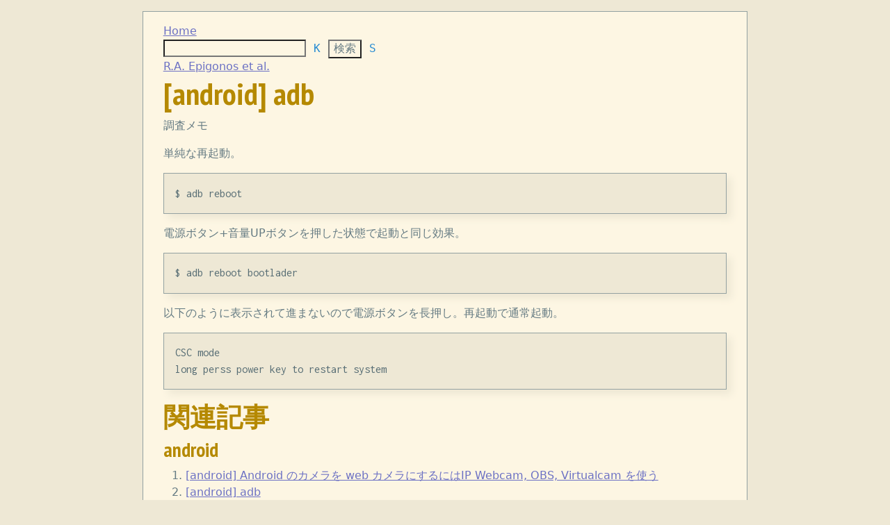

--- FILE ---
content_type: text/html
request_url: http://zat.ifdef.jp/html/2008/02-14.html
body_size: 2582
content:
<!DOCTYPE html>
<html lang="ja">
	<head>
		<meta http-equiv="Content-Type" content="text/html; charset=utf-8" />
		<meta name="viewport" content="width=device-width, initial-scale=1" />

		<link href="https://cdn.jsdelivr.net/npm/bootstrap@5.2.3/dist/css/bootstrap.min.css" rel="stylesheet" integrity="sha384-rbsA2VBKQhggwzxH7pPCaAqO46MgnOM80zW1RWuH61DGLwZJEdK2Kadq2F9CUG65" crossorigin="anonymous" />

		<script>(function(w,d,s,l,i){w[l]=w[l]||[];w[l].push({'gtm.start':
new Date().getTime(),event:'gtm.js'});var f=d.getElementsByTagName(s)[0],
j=d.createElement(s),dl=l!='dataLayer'?'&l='+l:'';j.async=true;j.src=
'https://www.googletagmanager.com/gtm.js?id='+i+dl;f.parentNode.insertBefore(j,f);
})(window,document,'script','dataLayer','GTM-NMZLQR9');</script>

		<script src="https://cdnjs.cloudflare.com/ajax/libs/highlight.js/11.8.0/highlight.min.js"></script>
<script>hljs.highlightAll();</script>

		<title>[android] adb - R.A. Epigonos et al.</title>
		<meta name="author" content="綾小路龍之介" />
		<link rel="shortcut icon" href="data:image/x-icon;," type="image/x-icon" />
		<link rel="stylesheet" type="text/css" href="/css/style.css" />
		<link rel="author" href="mailto:i38w7i3@yahoo.co.jp" />
		<link rel="next" href="/html/2008/02-15.html" />
		<meta name="description" content="調査メモ" />
	</head>
	<body>
		<script src="https://cdn.jsdelivr.net/npm/bootstrap@5.2.3/dist/js/bootstrap.bundle.min.js" integrity="sha384-kenU1KFdBIe4zVF0s0G1M5b4hcpxyD9F7jL+jjXkk+Q2h455rYXK/7HAuoJl+0I4" crossorigin="anonymous"></script>

		<noscript><iframe src="https://www.googletagmanager.com/ns.html?id=GTM-NMZLQR9"
height="0" width="0" style="display:none;visibility:hidden"></iframe></noscript>

		<div id="body" class="container">
		<div id="header"><a href="/">Home</a></div>
		<div id="search">
		<!-- SiteSearch Google -->
			<form method="get" action="https://www.google.co.jp/search">
				<div>
					<input type="hidden" name="ie" value="utf-8" />
					<input type="hidden" name="oe" value="utf-8" />
					<input type="hidden" name="hl" value="ja" />
					<input type="hidden" name="as_sitesearch" value="zat.ifdef.jp"/>
					<input type="text" tabindex="1" name="q" accesskey="K" title="検索キーワードを入力" value="" />
					<kbd>K</kbd>
					<input type="submit" tabindex="2" accesskey="S" value="検索" title="検索ボタンを押す" />
					<kbd>S</kbd>
				</div>
			</form>
		<!-- SiteSearch Google -->
		</div>
		<div id="site_title"><a href="/">R.A. Epigonos et al.</a></div>
		<div id="title"><h1>[android] adb</h1></div>
		<div id="description">
<p>調査メモ</p>
</div>
		
		<div id="content">
<p>単純な再起動。</p>
<pre>
$ adb reboot
</pre>

<p>電源ボタン+音量UPボタンを押した状態で起動と同じ効果。</p>
<pre>
$ adb reboot bootlader
</pre>

<p>以下のように表示されて進まないので電源ボタンを長押し。再起動で通常起動。</p>
<pre>
CSC mode
long perss power key to restart system
</pre>
</div>
		
		<div id="related"><h2>関連記事</h2>
<h3>android</h3>
<ol>
<li><a href="/html/2007/09-04.html">[android] Android のカメラを web カメラにするにはIP Webcam, OBS, Virtualcam を使う</a></li>
<li><a href="/html/2008/02-14.html">[android] adb</a></li>
</ol>
</div>

		<div id="sbm"><h2>ソーシャルブックマーク</h2><ol><li><a href="http://b.hatena.ne.jp/append?http%3A%2F%2Fzat.ifdef.jp%2Fhtml%2F2008%2F02-14.html">はてなブックマーク</a></li><li><a href="http://www.google.com/bookmarks/mark?bkmk=http%3A%2F%2Fzat.ifdef.jp%2Fhtml%2F2008%2F02-14.html&amp;op=add">Google Bookmarks</a></li><li><a href="http://www.delicious.com/post?url=http%3A%2F%2Fzat.ifdef.jp%2Fhtml%2F2008%2F02-14.html">del.icio.us</a></li></ol></div>
		<div id="date_related"><h2>日付の近い記事</h2><ol><li><a href="/html/2008/02-09.html">[日記] 俺の中の南春香は笑わない</a></li><li><a href="/html/2008/02-10.html">[dash] シェルスクリプト関数のローカル変数には local を付けなさい</a></li><li><a href="/html/2008/02-11.html">[日記] ノーマライゼーション、一般化</a></li><li><a href="/html/2008/02-12.html">[日記] 透き通った風</a></li><li><a href="/html/2008/02-13.html">[日記] それでもダウンローダ</a></li><li><a href="/html/2008/02-14.html">[android] adb</a></li><li><a href="/html/2008/02-15.html">[日記] 才能とは自分と自分の力を信じることだ</a></li><li><a href="/html/2008/02-16.html">[日記] ロハと只とタダの関係</a></li><li><a href="/html/2008/02-17.html">[日記] ゴミだし</a></li><li><a href="/html/2008/02-18.html">[linux] 起動時のカーネル及びinitシステムメッセージをコンソールに表示。</a></li><li><a href="/html/2008/02-19.html">[日記] エプロンを脱ぐ姿</a></li></ol></div>
		<div id="modified"><h2>ChangeLog</h2><ol><li>Posted: 2008-02-14T13:13:38+09:00</li><li>Modified: 2008-02-14T13:13:38+09:00</li><li>Generated: 2025-12-29T23:09:10+09:00</li></ol></div>
		<div id="footer">
			<address class="license">Written by "AYANOKOUZI, Ryuunosuke" &lt;i38w7i3@yahoo.co.jp&gt; under GNU Free Documentation License.</address>
		</div>
		</div>
	</body>
</html>


--- FILE ---
content_type: text/css
request_url: http://zat.ifdef.jp/css/style.css
body_size: 1308
content:
/*
@import url("https://cdn.jsdelivr.net/npm/bootstrap@5.2.3/dist/css/bootstrap.min.css");
@import url("https://cdn.jsdelivr.net/npm/bootstrap-reboot@4.5.6/reboot.css");
*/

/*
@import url("https://unpkg.com/modern-css-reset/dist/reset.min.css");
*/
/*
@import url("http://yui.yahooapis.com/3.18.1/build/cssnormalize/cssnormalize-min.css");
@import url("http://yui.yahooapis.com/3.3.0/build/cssreset/reset-min.css");
@import url("http://yui.yahooapis.com/3.18.1/build/cssreset/cssreset-min.css");
@import url("http://yui.yahooapis.com/3.3.0/build/cssbase/base-min.css");
@import url("http://yui.yahooapis.com/3.18.1/build/cssbase/cssbase-min.css");
@import url("http://yui.yahooapis.com/3.3.0/build/cssfonts/fonts-min.css");
@import url("http://yui.yahooapis.com/3.18.1/build/cssfonts/cssfonts-min.css");
*/
@import url("https://thomasf.github.io/solarized-css/solarized-light.css");
/*
@import url("https://thomasf.github.io/solarized-css/solarized-dark.css");
@import url("http://ethanschoonover.com/css/style.css");
@import url("https://cdnjs.cloudflare.com/ajax/libs/highlight.js/10.1.2/styles/solarized-light.min.css");
*/
@import url("https://cdnjs.cloudflare.com/ajax/libs/highlight.js/11.8.0/styles/default.min.css");
@import url("color.css");
/*
@import url("style.cgi");
@import url("cms.css");
*/


--- FILE ---
content_type: text/css
request_url: http://zat.ifdef.jp/css/color.css
body_size: 2808
content:
.bg00{ background:#FF8888; }
.bg01{ background:#FDAE79; }
.bg02{ background:#FDF097; }
.bg03{ background:#D2FFA2; }
.bg04{ background:#B0FFB0; }
.bg05{ background:#80EDFD; }
.bg06{ background:#8A99FD; }
.bg07{ background:#D19FF7; }
.bg08{ background:#CFCFCF; }
.co00{ color:#FF0000; }

.base03  { background-color:#002b36; } /* backgound tone */
.base02  { background-color:#073642; } /* backgound tone */
.base01  { color:#586e75; } /* content tone */
.base00  { color:#657b83; } /* content tone */
.base0   { color:#839496; } /* content tone */
.base1   { color:#93a1a1; } /* content tone */
.base2   { background-color:#eee8d5; } /* backgound tone */
.base3   { background-color:#fdf6e3; } /* backgound tone */
.yellow  { color:#b58900; } /* accent color */
.orange  { color:#cb4b16; } /* accent color */
.red     { color:#dc322f; } /* accent color */
.magenta { color:#d33682; } /* accent color */
.violet  { color:#6c71c4; } /* accent color */
.blue    { color:#268bd2; } /* accent color */
.cyan    { color:#2aa198; } /* accent color */
.green   { color:#859900; } /* accent color */

.command { text-align:left; }
/*
dark:
	base3
	base2
	base1 optional emphasized content
	base0 body text/default code/primary content
	base00
	base01 comments / secondary content
	base02 backgroud highlight
	base03 background
light:
	base03
	base02
	base01 optional emphasized content
	base00 body text/default code/primary content
	base0
	base1 comments/secondary content
	base2 background highlights
	base3 background
*/
/* dark:
html * {
color:#839496;
background-color:#002b36;
}
html body {
background-color:#002b36;
}
html h1,html h2,html h3,html h4,html h5,html h6 {
color:#b58900;
border-color:#859900;
}
html pre {
color:#93a1a1;
background-color:#073642;
}
html th {
color:#93a1a1;
background-color:#073642;
}
html a:hover {
color:#d33682;
background-color:#073642;
}
*/
/* light: */
html * {
color:#657b83;
background-color:#fdf6e3;
}
html body {
background-color:#fdf6e3;
}
html h1,html h2,html h3,html h4,html h5,html h6 {
color:#b58900;
border-color:#839496;
}
html pre {
color:#586e75;
background-color:#eee8d5;
}
html th {
color:#586e75;
background-color:#eee8d5;
}
html a:hover {
color:#d33682; /* .magenta */
background-color:#eee8d5;
}

html strong {
color:#dc322f; /* .red */
}
html kbd {
color:#268bd2; /* .blue */
background-color:inherit;
}
html h1 a, html h2 a, html h3 a, html h4 a, html h5 a html h6 a {
color:inherit;
background-color:inherit;
}
html a {
color:#6c71c4; /* .violet */
background-color:inherit;
}
html span {
color:inherit;
background-color:inherit;
}

td.num {
text-align: right;
}
table,td,th {
border: 1px black solid; 
}
td,th {
padding: 0.25em 0.5em;
}

.old {
text-decoration: line-through;
}

pre {
  white-space: pre;
  word-wrap: break-word;
  overflow-x: scroll;
}
